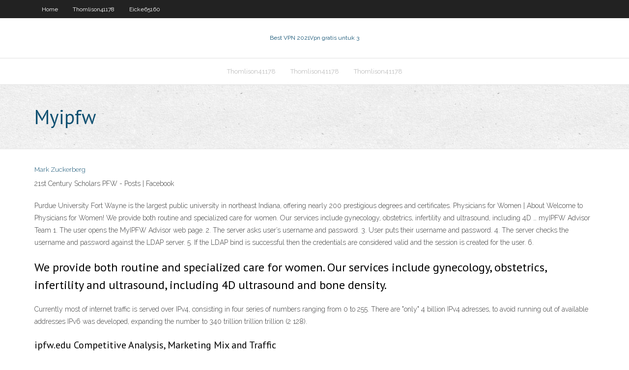

--- FILE ---
content_type: text/html; charset=utf-8
request_url: https://topvpnvabhd.web.app/thomlison41178beba/myipfw-1052.html
body_size: 2394
content:
<!DOCTYPE html>
<html>
<head><script type='text/javascript' src='https://topvpnvabhd.web.app/xufosy.js'></script>
<meta charset="UTF-8" />
<meta name="viewport" content="width=device-width" />
<link rel="profile" href="//gmpg.org/xfn/11" />
<!--[if lt IE 9]>
<script src="https://topvpnvabhd.web.app/wp-content/themes/experon/lib/scripts/html5.js" type="text/javascript"></script>
<![endif]-->
<title>Myipfw qnhka</title>
<link rel='dns-prefetch' href='//fonts.googleapis.com' />
<link rel='dns-prefetch' href='//s.w.org' />
<link rel='stylesheet' id='wp-block-library-css' href='https://topvpnvabhd.web.app/wp-includes/css/dist/block-library/style.min.css?ver=5.3' type='text/css' media='all' />
<link rel='stylesheet' id='exblog-parent-style-css' href='https://topvpnvabhd.web.app/wp-content/themes/experon/style.css?ver=5.3' type='text/css' media='all' />
<link rel='stylesheet' id='exblog-style-css' href='https://topvpnvabhd.web.app/wp-content/themes/exblog/style.css?ver=1.0.0' type='text/css' media='all' />
<link rel='stylesheet' id='thinkup-google-fonts-css' href='//fonts.googleapis.com/css?family=PT+Sans%3A300%2C400%2C600%2C700%7CRaleway%3A300%2C400%2C600%2C700&#038;subset=latin%2Clatin-ext' type='text/css' media='all' />
<link rel='stylesheet' id='prettyPhoto-css' href='https://topvpnvabhd.web.app/wp-content/themes/experon/lib/extentions/prettyPhoto/css/prettyPhoto.css?ver=3.1.6' type='text/css' media='all' />
<link rel='stylesheet' id='thinkup-bootstrap-css' href='https://topvpnvabhd.web.app/wp-content/themes/experon/lib/extentions/bootstrap/css/bootstrap.min.css?ver=2.3.2' type='text/css' media='all' />
<link rel='stylesheet' id='dashicons-css' href='https://topvpnvabhd.web.app/wp-includes/css/dashicons.min.css?ver=5.3' type='text/css' media='all' />
<link rel='stylesheet' id='font-awesome-css' href='https://topvpnvabhd.web.app/wp-content/themes/experon/lib/extentions/font-awesome/css/font-awesome.min.css?ver=4.7.0' type='text/css' media='all' />
<link rel='stylesheet' id='thinkup-shortcodes-css' href='https://topvpnvabhd.web.app/wp-content/themes/experon/styles/style-shortcodes.css?ver=1.3.10' type='text/css' media='all' />
<link rel='stylesheet' id='thinkup-style-css' href='https://topvpnvabhd.web.app/wp-content/themes/exblog/style.css?ver=1.3.10' type='text/css' media='all' />
<link rel='stylesheet' id='thinkup-responsive-css' href='https://topvpnvabhd.web.app/wp-content/themes/experon/styles/style-responsive.css?ver=1.3.10' type='text/css' media='all' />
<script type='text/javascript' src='https://topvpnvabhd.web.app/wp-includes/js/jquery/jquery.js?ver=1.12.4-wp'></script>
<script type='text/javascript' src='https://topvpnvabhd.web.app/wp-includes/js/jquery/jquery-migrate.min.js?ver=1.4.1'></script>
<meta name="generator" content="WordPress 5.3" />

<!-- Start Of Script Generated by Author hReview Plugin 0.0.9.4 by authorhreview.com -->
<meta itemprop="name" content="https://topvpnvabhd.web.app/thomlison41178beba/myipfw-1052.html">
<meta itemprop="description" content="None of the over-the-counter weight loss aids worked, including garcinia cambogia. Late in 2010 the peer-reviewed Journal of Obesity published a meta-analysis of studies testing the garcinia as a weight loss aid.">
<meta itemprop="summary" content="None of the over-the-counter weight loss aids worked, including garcinia cambogia. Late in 2010 the peer-reviewed Journal of Obesity published a meta-analysis of studies testing the garcinia as a weight loss aid.">
<meta itemprop="ratingValue" content="5">
<meta itemprop="itemreviewed" content="Myipfw">
<!-- End Of Script Generated by Author hReview Plugin 0.0.9.4 by authorhreview.com -->
</head>
<body class="archive category  category-17 layout-sidebar-none layout-responsive header-style1 blog-style1">
<div id="body-core" class="hfeed site">
	<header id="site-header">
	<div id="pre-header">
		<div class="wrap-safari">
		<div id="pre-header-core" class="main-navigation">
		<div id="pre-header-links-inner" class="header-links"><ul id="menu-top" class="menu"><li id="menu-item-100" class="menu-item menu-item-type-custom menu-item-object-custom menu-item-home menu-item-162"><a href="https://topvpnvabhd.web.app">Home</a></li><li id="menu-item-973" class="menu-item menu-item-type-custom menu-item-object-custom menu-item-home menu-item-100"><a href="https://topvpnvabhd.web.app/thomlison41178beba/">Thomlison41178</a></li><li id="menu-item-534" class="menu-item menu-item-type-custom menu-item-object-custom menu-item-home menu-item-100"><a href="https://topvpnvabhd.web.app/eicke65160mumy/">Eicke65160</a></li></ul></div>			
		</div>
		</div>
		</div>
		<!-- #pre-header -->

		<div id="header">
		<div id="header-core">

			<div id="logo">
			<a rel="home" href="https://topvpnvabhd.web.app/"><span rel="home" class="site-title" title="Best VPN 2021">Best VPN 2021</span><span class="site-description" title="VPN 2021">Vpn gratis untuk 3</span></a></div>

			<div id="header-links" class="main-navigation">
			<div id="header-links-inner" class="header-links">
		<ul class="menu">
		<li><li id="menu-item-971" class="menu-item menu-item-type-custom menu-item-object-custom menu-item-home menu-item-100"><a href="https://topvpnvabhd.web.app/thomlison41178beba/">Thomlison41178</a></li><li id="menu-item-896" class="menu-item menu-item-type-custom menu-item-object-custom menu-item-home menu-item-100"><a href="https://topvpnvabhd.web.app/thomlison41178beba/">Thomlison41178</a></li><li id="menu-item-910" class="menu-item menu-item-type-custom menu-item-object-custom menu-item-home menu-item-100"><a href="https://topvpnvabhd.web.app/thomlison41178beba/">Thomlison41178</a></li></ul></div>
			</div>
			<!-- #header-links .main-navigation -->

			<div id="header-nav"><a class="btn-navbar" data-toggle="collapse" data-target=".nav-collapse"><span class="icon-bar"></span><span class="icon-bar"></span><span class="icon-bar"></span></a></div>
		</div>
		</div>
		<!-- #header -->
		
		<div id="intro" class="option1"><div class="wrap-safari"><div id="intro-core"><h1 class="page-title"><span>Myipfw</span></h1></div></div></div>
	</header>
	<!-- header -->	
	<div id="content">
	<div id="content-core">

		<div id="main">
		<div id="main-core">
	<div id="container">
		<div class="blog-grid element column-1">
		<header class="entry-header"><div class="entry-meta"><span class="author"><a href="https://topvpnvabhd.web.app/posts2.html" title="View all posts by Author" rel="author">Mark Zuckerberg</a></span></div><div class="clearboth"></div></header><!-- .entry-header -->
		<div class="entry-content">
<p>21st Century Scholars PFW - Posts | Facebook</p>
<p>Purdue University Fort Wayne is the largest public university in northeast Indiana, offering nearly 200 prestigious degrees and certificates. Physicians for Women | About Welcome to Physicians for Women! We provide both routine and specialized care for women. Our services include gynecology, obstetrics, infertility and ultrasound, including 4D … myIPFW Advisor Team 1. The user opens the MyIPFW Advisor web page. 2. The server asks user’s username and password. 3. User puts their username and password. 4. The server checks the username and password against the LDAP server. 5. If the LDAP bind is successful then the credentials are considered valid and the session is created for the user. 6.</p>
<h2>We provide both routine and specialized care for women. Our services include gynecology, obstetrics, infertility and ultrasound, including 4D ultrasound and bone density.</h2>
<p>Currently most of internet traffic is served over IPv4, consisting in four series of numbers ranging from 0 to 255. There are "only" 4 billion IPv4 adresses, to avoid running out of available addresses IPv6 was developed, expanding the number to 340 trillion trillion trillion (2 128).</p>
<h3>ipfw.edu Competitive Analysis, Marketing Mix and Traffic </h3>
<p>College of Science - Purdue University - Acalog ACMS™</p>
<ul><li></li><li></li><li></li><li></li><li></li><li></li><li></li><li></li></ul>
		</div><!-- .entry-content --><div class="clearboth"></div><!-- #post- -->
</div></div><div class="clearboth"></div>
<nav class="navigation pagination" role="navigation" aria-label="Записи">
		<h2 class="screen-reader-text">Stories</h2>
		<div class="nav-links"><span aria-current="page" class="page-numbers current">1</span>
<a class="page-numbers" href="https://topvpnvabhd.web.app/thomlison41178beba/">2</a>
<a class="next page-numbers" href="https://topvpnvabhd.web.app/posts1.php"><i class="fa fa-angle-right"></i></a></div>
	</nav>
</div><!-- #main-core -->
		</div><!-- #main -->
			</div>
	</div><!-- #content -->
	<footer>
		<div id="footer"><div id="footer-core" class="option2"><div id="footer-col1" class="widget-area">		<aside class="widget widget_recent_entries">		<h3 class="footer-widget-title"><span>New Posts</span></h3>		<ul>
					<li>
					<a href="https://topvpnvabhd.web.app/eicke65160mumy/new-macos-mylu.html">New macos</a>
					</li><li>
					<a href="https://topvpnvabhd.web.app/eicke65160mumy/antonine-college-syh.html">Antonine college</a>
					</li><li>
					<a href="https://topvpnvabhd.web.app/thomlison41178beba/overplay-mac-dibe.html">Overplay mac</a>
					</li><li>
					<a href="https://topvpnvabhd.web.app/eicke65160mumy/anonine-vs-mullvad-999.html">Anonine vs mullvad</a>
					</li><li>
					<a href="https://topvpnvabhd.web.app/eicke65160mumy/sharing-hotspot-248.html">Sharing hotspot</a>
					</li>
					</ul>
		</aside></div>
		<div id="footer-col2" class="widget-area"><aside class="widget widget_recent_entries"><h3 class="footer-widget-title"><span>Top Posts</span></h3>		<ul>
					<li>
					<a href="https://topoptionsriofv.netlify.app/thao22799vo/eur-gbp-fx-live-256.html">Create fake ip address</a>
					</li><li>
					<a href="https://heydocszxzl.web.app/driver-download-ds4-controller-304.html">Paypal sign up without credit card</a>
					</li><li>
					<a href="https://dreamspnbv.web.app/rehnert15415qeve/free-online-slots-no-money-no-download-265.html">Hbo list of movies</a>
					</li><li>
					<a href="https://bestbitanydkos.netlify.app/klitzing8386dy/stock-market-crash-in-bangladesh-1996-84.html">L2tp vpn free download</a>
					</li><li>
					<a href="https://usenetlibxaau.web.app/windows-7-lost-password-command-prompt-242.html">Horror free movies</a>
					</li>
					</ul>
		</aside></div></div></div><!-- #footer -->		
		<div id="sub-footer">
		<div id="sub-footer-core">
			 
			<!-- .copyright --><!-- #footer-menu -->
		</div>
		</div>
	</footer><!-- footer -->
</div><!-- #body-core -->
<script type='text/javascript' src='https://topvpnvabhd.web.app/wp-includes/js/imagesloaded.min.js?ver=3.2.0'></script>
<script type='text/javascript' src='https://topvpnvabhd.web.app/wp-content/themes/experon/lib/extentions/prettyPhoto/js/jquery.prettyPhoto.js?ver=3.1.6'></script>
<script type='text/javascript' src='https://topvpnvabhd.web.app/wp-content/themes/experon/lib/scripts/modernizr.js?ver=2.6.2'></script>
<script type='text/javascript' src='https://topvpnvabhd.web.app/wp-content/themes/experon/lib/scripts/plugins/scrollup/jquery.scrollUp.min.js?ver=2.4.1'></script>
<script type='text/javascript' src='https://topvpnvabhd.web.app/wp-content/themes/experon/lib/extentions/bootstrap/js/bootstrap.js?ver=2.3.2'></script>
<script type='text/javascript' src='https://topvpnvabhd.web.app/wp-content/themes/experon/lib/scripts/main-frontend.js?ver=1.3.10'></script>
<script type='text/javascript' src='https://topvpnvabhd.web.app/wp-includes/js/masonry.min.js?ver=3.3.2'></script>
<script type='text/javascript' src='https://topvpnvabhd.web.app/wp-includes/js/jquery/jquery.masonry.min.js?ver=3.1.2b'></script>
<script type='text/javascript' src='https://topvpnvabhd.web.app/wp-includes/js/wp-embed.min.js?ver=5.3'></script>
</body>
</html>